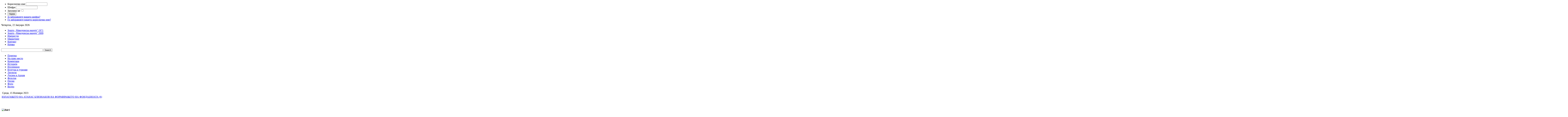

--- FILE ---
content_type: text/html; charset=utf-8
request_url: https://mn.mk/feljton/22203-IZLAGANjETO-NA-ATANAS-BLIZNAKOV-NA-FORMIRANjETO-NA-FONDACIJATA-6
body_size: 12845
content:

<!DOCTYPE html PUBLIC "-//W3C//DTD XHTML 1.0 Transitional//EN" "http://www.w3.org/TR/xhtml1/DTD/xhtml1-transitional.dtd">
<html xmlns="http://www.w3.org/1999/xhtml" xml:lang="mk-mk" lang="mk-mk" dir="ltr" >
<head>
  <base href="https://mn.mk/feljton/22203-IZLAGANjETO-NA-ATANAS-BLIZNAKOV-NA-FORMIRANjETO-NA-FONDACIJATA-6" />
  <meta http-equiv="content-type" content="text/html; charset=utf-8" />
  <meta name="robots" content="index, follow" />
  <meta name="keywords" content="'makedonska nacija', makedonska, nacija, makedonija, 'dragan bogdanovski'," />
  <meta name="title" content="ИЗЛАГАЊЕТО НА АТАНАС БЛИЗНАКОВ НА ФОРМИРАЊЕТО НА ФОНДАЦИЈАТА (6)" />
  <meta name="description" content="ИЗЛАГАЊЕТО НА АТАНАС БЛИЗНАКОВ НА ФОРМИРАЊЕТО НА ФОНДАЦИЈАТА (6)" />
  <meta name="generator" content="Joomla! 1.5 - Open Source Content Management" />
  <title>ИЗЛАГАЊЕТО НА АТАНАС БЛИЗНАКОВ НА ФОРМИРАЊЕТО НА ФОНДАЦИЈАТА (6)</title>
  <link href="/templates/makedonska_nacija/favicon.ico" rel="shortcut icon" type="image/x-icon" />
  <link rel="stylesheet" href="https://mn.mk/modules/mod_news_pro_gk1/style/style_standard.css" type="text/css" />
  <script type="text/javascript" src="/media/system/js/mootools.js"></script>
  <script type="text/javascript" src="/media/system/js/caption.js"></script>
  <script type="text/javascript" src="https://mn.mk/modules/mod_news_pro_gk1/scripts/engine_standard_compressed.js"></script>
  <!-- Perfect Link with Article Images on Facebook -->
  <meta property="og:title" content="ИЗЛАГАЊЕТО НА АТАНАС БЛИЗНАКОВ НА ФОРМИРАЊЕТО НА ФОНДАЦИЈАТА (6)"/>
  <meta property="og:type" content="article"/>
  <meta property="og:url" content="https://mn.mk/feljton/22203-IZLAGANjETO-NA-ATANAS-BLIZNAKOV-NA-FORMIRANjETO-NA-FONDACIJATA-6"/>
  <meta property="og:site_name" content="Македонска нација"/>
  <meta property="og:image" content="https://mn.mk/images/stories/2kir1.png"/>

<link rel="stylesheet" href="/templates/system/css/system.css" type="text/css" />
<link rel="stylesheet" href="/templates/system/css/general.css" type="text/css" />
<link rel="shortcut icon" href="/images/favicon.ico" />
<link href="/templates/makedonska_nacija/css/template_css.css" rel="stylesheet"  type="text/css" />
<link href="/templates/makedonska_nacija/css/suckerfish.css" rel="stylesheet"  type="text/css" />
<link href="/templates/makedonska_nacija/css/joomla_classes.css" rel="stylesheet"  type="text/css" />
<link href="/templates/makedonska_nacija/css/typography.css" rel="stylesheet"  type="text/css" />
<link href="/templates/makedonska_nacija/css/gk_stuff.css" rel="stylesheet"  type="text/css" />
<link href="/templates/makedonska_nacija/css/style2.css" rel="stylesheet"  type="text/css" />
<!--[if IE 6]>
<link href="/templates/makedonska_nacija/css/ie6_css.css" rel="stylesheet" type="text/css" />
<![endif]-->
<!--[if IE 7]>
<link href="/templates/makedonska_nacija/css/ie7_css.css" rel="stylesheet" type="text/css" />
<![endif]-->
<script type="text/javascript">
template_path = '/templates/makedonska_nacija';
</script>
<script type="text/javascript" src="/templates/makedonska_nacija/lib/scripts/template_scripts.js"></script>

<script type="text/javascript" src="/templates/makedonska_nacija/lib/scripts/menu.php?style=moomenu&amp;width=1&amp;height=1&amp;opacity=1&amp;animation=1&amp;speed=180"></script></head>
<body id="bg">

<div class="body-inner">
<a class="facebook" href="http://www.facebook.com/pages/MAKEDONSKA-NACIJA/127725938744" target="_blank"></a><a class="twitter" href="http://www.twitter.com/mnacija" target="_blank"></a><a class="rss" href="http://mn.mk/rss" target="_blank"></a>
</div>

<div id="wrap_1" class="clearfix">
        <div id="wrap_2">
                                                                                <div id="login_wrap">
                        <form action="/feljton" method="post" name="form-login" id="form-login" >
                <ul class="loginposition">
                <li>
                        <label for="modlgn_username">Корисничко име</label>
                        <input id="modlgn_username" type="text" name="username" class="inputbox" alt="username" size="15" />
                </li>
                <li>
                        <label for="modlgn_passwd">Шифра</label>
                        <input id="modlgn_passwd" type="password" name="passwd" class="inputbox" size="15" alt="password" />
                </li>
                                <li id="form-login-remember">
                        <label for="modlgn_remember">Запомни ме</label>
                        <input id="modlgn_remember" type="checkbox" name="remember" class="inputbox" value="yes" alt="Remember Me" />
                </li>
                                <li>
                        <input type="submit" name="Submit" class="button" value="Најава" />
                </li>
                <li class="pad">
                        <a href="/component/user/reset">
                                Ја заборавивте вашата шифра?</a>
                </li>
                <li class="pad">
                        <a href="/component/user/remind">
                                Го заборавивте вашето корисничко име?</a>
                </li>
                        </ul>
                <input type="hidden" name="option" value="com_user" />
        <input type="hidden" name="task" value="login" />
        <input type="hidden" name="return" value="L2ZlbGp0b24vMjIyMDMtSVpMQUdBTmpFVE8tTkEtQVRBTkFTLUJMSVpOQUtPVi1OQS1GT1JNSVJBTmpFVE8tTkEtRk9OREFDSUpBVEEtNg==" />
        <input type="hidden" name="7efe3d58305c1bb2455f24d11d5ab9ba" value="1" /></form>

                </div>
                                
                <div id="logo_block">
                
                <div id="member_area">
                        <div class="lf">
                                								<span id="datas">Четврток, 22 Јануари 2026</span>
								                        </div>
                                                                        <div id="top-menu">
                        	<ul id="mainlevel-nav"><li><a href="/zosto-makedonska-nacija-1971" class="mainlevel-nav" >Зошто „Македонска нација“ 1971</a></li><li><a href="/zosto-makedonska-nacija-2009" class="mainlevel-nav" >Зошто „Македонска нација“ 2009</a></li><li><a href="/impresum" class="mainlevel-nav" >Импресум</a></li><li><a href="#" class="mainlevel-nav" >Маркетинг</a></li><li><a href="/contact" class="mainlevel-nav" >Контакт</a></li><li><a href="/login" class="mainlevel-nav" >Најава</a></li></ul>
                        </div>
                                        </div>
                
                                                
                        <a id="logo" href="/./"></a>
                        
                                                <div id="banner_wrap">
                                <form action="http://www.mn.mk/google-search/" id="cse-search-box">
<div><input name="cx" value="000180157879672081355:xeujtgc11ak" type="hidden" /> <input name="cof" value="FORID:9" type="hidden" /> <input name="ie" value="UTF-8" type="hidden" /> <input name="q" size="31" id="search-box" type="text" /> <input name="sa" value="Search" id="search-button" type="submit" /></div>
</form>
                        </div>
                                        </div>
                
                <div id="horiz-menu" class="nav"> <ul class="menu"><li class="level1 item1"><a href="https://mn.mk/"><span>Почетна</span></a></li><li class="level1 item95"><a href="/aktuelno"><span>На прво место</span></a></li><li class="level1 item123"><a href="/komentari"><span>Коментари</span></a></li><li class="level1 item125"><a href="/istorija"><span>Историја</span></a></li><li class="level1 item107"><a href="/iselenici-region"><span>Иселеници</span></a></li><li class="level1 item111"><a href="/kultura"><span>Култура и туризам</span></a></li><li class="level1 item137"><a href="/makedonski-legendi"><span>Легенди</span></a></li><li class="level1 item121"><a href="/dosiea"><span>Досиеа и Архив</span></a></li><li id="current" class="level1 active item124"><a href="/feljton"><span>Фељтон</span></a></li><li class="level1 item129"><a href="/pesni-za-makedonija"><span>Песни</span></a></li><li class="level1 item139"><a href="/foto"><span>Фото</span></a></li><li class="level1 item140"><a href="/video"><span>Видео</span></a></li></ul> </div>
                
                                
                                <div id="bg_content_wrap" class="clearfix">
                        <div id="component-2">
                                                                                                                                                                <div id="mainbody-2">
                                	                                        <div id="main_center">
                                                <div id="main_top">
                                                        <div id="main_bottom" class="clearfix">
                                                                <div id="main_content" class="clearfix">
                                                                        <table class="contentpaneopen">
<tr valign="top"><td valign="top"><table width="100%" class="artinfo_block"> <tr valign="top">
	<td valign="middle">

	
        <span class="createdate">
		Среда, 15 Ноември 2023                </span>&nbsp;&nbsp;	</td>
       		
	
	        	        </tr></table></td>
</tr>
<tr>
		<td class="contentheading" width="100%">
				<a href="/feljton/22203-IZLAGANjETO-NA-ATANAS-BLIZNAKOV-NA-FORMIRANjETO-NA-FONDACIJATA-6" class="contentpagetitle">
			ИЗЛАГАЊЕТО НА АТАНАС БЛИЗНАКОВ НА ФОРМИРАЊЕТО НА ФОНДАЦИЈАТА (6)</a>
			</td>
		
</tr>
</table>


<div style="padding-top: 15px; overflow: hidden;">
	<iframe src="https://www.facebook.com/plugins/share_button.php?href=https://mn.mk/feljton/22203-IZLAGANjETO-NA-ATANAS-BLIZNAKOV-NA-FORMIRANjETO-NA-FONDACIJATA-6&layout=button_count&size=large&mobile_iframe=true&appId=161501513887200&width=85&height=28&locale=mk_MK" width="112" height="28" style="border:none;overflow:hidden" scrolling="no" frameborder="0" allowTransparency="true"></iframe>
</div>

<table class="contentpaneopen">



<tr>
<td valign="top">
<p><strong><img src="/images/stories/2kir1.png" alt="2kir1" /></strong></p>
<p><strong>ДЕЛ ОД ЖИВОТОТ НА АТАНАС БЛИЗНАЈОВ ВО МОНОГРАФИИТЕ НА&nbsp;</strong><strong>СЛАВЕ КАТИН</strong></p>

<p><em>Роден сум и пораснат през најбурните и револуционерни времиња на нашиот македонски народ. Роден сум на 15 декември 1901 година во селото Д’мбени, Костурско, то е во југозападна Македонија.</em></p>
<p><em>Македонија во минатото создаде многу народни Македонци, кои обичае својот народ и жртвуваа свичко што може, многу жртвувае даже и својот живот за доброто на својот народ... За да б’дат тија такива ги правеше нејзиното народно сознание, добрите мисли и чувства кон својот македонски народ, да и тој народ биде слободен, да и тој народ заживее мирен и творечки живот.</em></p>
<p><em>Ние постарите Македонци, кои се родивме и пораснавме под тешкото национално, икономическо и политичко робство, ние оште когато станавне да разбираме, сос правото нешто којто нија требаше да се запознаеме, таква беше голотијата и тешкото национално и политическо робство.</em></p>
<p><em>Икономическиот и политически гнет, како и националното робство, не застави много од нас, оште на млади години да напустиме родниот ни крај, да се отделиме од мајка и от датко, да се отделиме од свичко мило и драго, и отидовме во далечна Америка, за да трсиме парче хлеб, за&nbsp; да трсиме подобар и сносен живот; през месец декември 1920 година и јас отидов во Америка..</em></p>
<p><em>Оште во младите ни детински години нија вкусивме горчивините на емигрантскиот живот. Благодарение на добрите услови кои ни ги даваше нашето второ отечество Америка, и нија Македонците во Америка можевме да организираме наши македонски народни дружества, и през тија народни дружества нија развивавме нашето македонско, народно чуство и единство, през тија народни дружества нија развивавме нашите социјални и културни нужди.&nbsp;</em></p>
<p><em>При све што отидовме во далечна Америка, нија не заборавивме дека оставивме наши братја и сестри, нија не заборавивме дека оставиме нашиот македонски народ... да биде под тешкото национално и политическо робство. Тија мисли и чувства нé правеа ошче повеќе да се приврземе кон нашиот нешчаствен македонски народ, това не накара некои от нас да се организираме во македонски народни организации, през тија народни организации да се бориме за национална, икономическа и политическа слобода на нашите народи во Македонија.</em></p>
<p><em>Како през Втората светска војна, така и след војната нашите прогресивни организации во Америка направие многу за доброто на нашите народи во Македонија; през Втората светска војна кога нашите народи во Македонија заедно сос свите братски југословенски народи се бореа за живот или смрт, против најголемиот враг на човештвото&nbsp;–&nbsp;германските и местни фашисти, нија бевме на страната на нашите прогресивни народи, и му помагавме сос свичко што можевме“,&nbsp;</em>рече Атанас Близнаков.</p>
<p>Во своето излагање доблесниот донатор и истакнат иселеник Атанас Близнак рече:&nbsp;<em>Нија верните и честни Македонци во Америка и Канада се боревме и ошче се бориме против фалшивите клевети и пропаганди на ренегатите и измениците на македонското национално, ослободително дело, кои ренегати со свои лични амбиции и интереси работат за интересите на чуждите шовинистически пропаганди и интереси, против интересите на македонскиот народ.</em></p>
<p><em>Драги братја и сестри Македонци, целиот мој живот јас го посветив на македонското национално ослободително движење, и во националните и политически борби на нашите народи. За да б’да таков ме правеа стремежите и идеалите на нашиот македонски народ, тешкиот робски живот кој и јас го чувствував, дека и јас заедно сос тој народ се родив и пораснав под тешкото национално робство, дека и јас заедно сос тој народ чувствував маките и страданиата; дека и јас се борев и мечтаев за слободата и правдата на македонскиот народ. Тоа ме правеше да го имам при срце мојот македонски народ.&nbsp;</em></p>
<p><em>Ас сум шчаслив, дека доживеав за да вида македонскиот народ во тој дел на Македонија, да се радва на слобода и независност, да гради и создава своја народна историја, своја народна култура и прогрес, и да говори на убавиот македонски литературен јазик.</em></p>
<p><em>Драги братја и сестри Македонци, на таја прослава јас дојдов тука, да предам на мојот народ свичко којто јас со труд и достојанство можев да го спечала през мојот живот. Денес на таа прослава, нија турваме основите на Фондацијата при Универзитетот „Св. Кирил и Методиј”, која Фондација ќе служи за да помага на студенти кои имаат желание и волја да учат, а немат можност, немат средства да се подржават.</em></p>
<p><em><img src="/images/stories/2kir11.png" alt="2kir11" width="600" height="387" /></em></p>
<p><em>Атанас и Славка Близнакови на формираљњто на Фондацијата</em></p>
<p><em>Мили студенти, мојот скромен подарок не е голема помош, туку моите мисли и намерение, моите добри чувства кон нашиот мил македонски народ, нека да се вд’хнат во вашите души и срца, нека да се вд’нат и во душите и срцата на целиот македонски народ, да и вија како мене мислите и работате за општото добро на нашиот народ, само тогава ќе има љубов и единство между нашиот народ, само така ќе има оште поголем прогрес и напредок.</em></p>
<p><em>Мили студенти, иднината на македонската народна република, иднината на нашиот македонски народ, главно, зависи од вас&nbsp;–&nbsp;вие сте кои ќе го држите кормилото на прогресот и на напредокот на нашиот народ; мојот завет кон вас е да вија винаги мислите, а така да мисли и целиот македонски народ, шчо нија ќе можеме да направиме за обштото добро на нашиот македонски народ, шчо добро ќе можими да направиме за македонската народна република, а не да очекуваме шчо ќе направи македонската република за нас.</em></p>
<p><em>Драги Македонци, нашиот народ сос векови се борел за слободата и правдата на нашите народи, многу от тија Македонци дадое свичко шчо&nbsp; имае, дадое и својот живот, затова драги братја Македонци, и нија треба да работаме и да помагаме за подобар прогрес и напредок во Република Македонија, така нија ќе исполниме заветите на нашите постари поколенија, така нија ќе подржаме стремежите и идеалите на нашите дедовци и татковци, на нашите братја и сестри, кои заедно сос нашите братја југословенските народи пролее својата крв, дадое својот живот за слободата и правдата на своите народи во Југославија.</em></p>
<p><em>Моите најголеми желби се да таа фондација б’ди подржана и од други македонски добродетели како мене, таа&nbsp;&nbsp; Фондација да б’ди поддржана от нашите колективни претпријатија и задруги, за да можи Фондацијата да има поголем прогрес и напредок, ќе биде во полза на нашиот македонски народ.</em></p>
<p><em>Сос тоа јас завршувам драги братја и сестри и ви пожелувам свичко најубаво”, рече Атанас Близнаков.</em></p>
<p><strong><em>Продолжува</em></strong></p>
<p><strong> <img src="/images/stories/1SlaveK2.png" alt="1SlaveK2" width="200" height="289" />&nbsp;Пишува: СЛАВЕ&nbsp;КАТИН</strong></p></td>
</tr>

</table>


<span class="article_separator">&nbsp;</span>

                                                                </div>
                                                        </div>
                                                </div>
                                        </div>
                                     
                                </div>                                
                                                                                        </div>
                                                <div id="right">
                                		<div class="module">
                  <div class="lb">
                    <div class="rt">
                      <div class="lt">
			                        
				<h3>
                                <span class="spantitle">Фељтон</span>
                                </h3>
                                
						<div class="module_content">





	


	<div class="gk_npro_mainwrap" id="gk_npro-newspro13" style="width: 266px;">

	

		
	

		<div class="gk_npro_full" style="width: 266px;float: left;">

			
				<div class="gk_npro_full_interface">

				

					<ul>

					
						<li>0</li>	

					
						<li>1</li>	

					
						<li>2</li>	

						

					</ul>

					

					<div class="gk_npro_interface_bg">

						<div class="gk_npro_full_prev">prev</div>

						<div class="gk_npro_full_next">next</div>

					</div>

				</div>

			
			

			
			<div class="gk_npro_full_scroll1" style="width: 266px;">

				<div class="gk_npro_full_scroll2" style="width: 10000px;">

			

					
					<div class="gk_npro_full_tablewrap" style="width: 266px;">

						<table class="gk_npro_table" style="width: 266px;">

						

						
												

						
							<tr valign="top">

									

								
									<td style="width: 100%;padding: 0;"> 			

										<a href="/feljton/24033-M-R-OLIVERA-JOVANOVSKA-–-POZNATA-POETESA-OD-MELBURN"  rel="nofollow" ><img class="gk_npro_image_static i_left" src="/images/uploads2/11111.jpg" alt="News image" style="width:90px;margin: 3px;"  /></a><h4 class="gk_npro_header ta_left"><a href="/feljton/24033-M-R-OLIVERA-JOVANOVSKA-–-POZNATA-POETESA-OD-MELBURN"  rel="nofollow" >М-Р ОЛИВЕРА ЈОВАНОВСКА – ПОЗНАТА ПОЕТЕСА ОД МЕЛБУРН</a></h4><p class="gk_npro_info ta_left"> Среда, 21 Јануари 2026</p>	 

									</td>		

								
							
							</tr>

						
							<tr valign="top">

									

								
									<td style="width: 100%;padding: 0;"> 			

										<a href="/feljton/23992-ALEK-KLASOV-–-POZNAT-I-PRIZNAT-BIZNISMEN"  rel="nofollow" ><img class="gk_npro_image_static i_left" src="/images/uploads2/2r_copy.jpg" alt="News image" style="width:90px;margin: 3px;"  /></a><h4 class="gk_npro_header ta_left"><a href="/feljton/23992-ALEK-KLASOV-–-POZNAT-I-PRIZNAT-BIZNISMEN"  rel="nofollow" >АЛЕК КЛАШОВ – ПОЗНАТ И ПРИЗНАТ БИЗНИСМЕН</a></h4><p class="gk_npro_info ta_left"> Среда, 14 Јануари 2026</p>	 

									</td>		

								
							
							</tr>

						
							<tr valign="top">

									

								
									<td style="width: 100%;padding: 0;"> 			

										<a href="/feljton/23973-TOME-MIOVSKI-–-POZNAT-I-PRIZNAT-MKEDONSKI-ISELENIK-VO-AVSTRALIJA-"  rel="nofollow" ><img class="gk_npro_image_static i_left" src="/images/uploads2/1_copy_copy_copy_copy_copy_copy_copy_copy_copy_copy_copy_copy_copy_copy_copy.jpg" alt="News image" style="width:90px;margin: 3px;"  /></a><h4 class="gk_npro_header ta_left"><a href="/feljton/23973-TOME-MIOVSKI-–-POZNAT-I-PRIZNAT-MKEDONSKI-ISELENIK-VO-AVSTRALIJA-"  rel="nofollow" >ТОМЕ МИОВСКИ – ПОЗНАТ И ПРИЗНАТ МКЕДОНСКИ ИСЕЛЕНИК ВО АВСТРАЛИЈА </a></h4><p class="gk_npro_info ta_left"> Среда, 7 Јануари 2026</p>	 

									</td>		

								
							
							</tr>

						
							<tr valign="top">

									

								
									<td style="width: 100%;padding: 0;"> 			

										<a href="/feljton/23953-D-R-MILE-TERZIOVSKI-–-POZNAT-NAUCNIK-VO-AVSTRALISKOTO-OPSTESTVO"  rel="nofollow" ><img class="gk_npro_image_static i_left" src="/images/uploads2/9_copy_copy_copy_copy_copy.jpg" alt="News image" style="width:90px;margin: 3px;"  /></a><h4 class="gk_npro_header ta_left"><a href="/feljton/23953-D-R-MILE-TERZIOVSKI-–-POZNAT-NAUCNIK-VO-AVSTRALISKOTO-OPSTESTVO"  rel="nofollow" >Д-Р МИЛЕ ТЕРЗИОВСКИ – ПОЗНАТ НАУЧНИК ВО АВСТРАЛИСКОТО ОПШТЕСТВО</a></h4><p class="gk_npro_info ta_left"> Среда, 31 Декември 2025</p>	 

									</td>		

								
							
							</tr>

						
						

						

						</table>			

					</div>

					
					<div class="gk_npro_full_tablewrap" style="width: 266px;">

						<table class="gk_npro_table" style="width: 266px;">

						

						
												

						
							<tr valign="top">

									

								
									<td style="width: 100%;padding: 0;"> 			

										<a href="/feljton/23910-NIKI-MISEVSKA-–-AFIRMATOR-NA-MAKEDONSKATA-ZAEDNICA-VO-MELBURN"  rel="nofollow" ><img class="gk_npro_image_static i_left" src="/images/uploads2/2_copy_copy_copy_copy_copy_copy.jpg" alt="News image" style="width:90px;margin: 3px;"  /></a><h4 class="gk_npro_header ta_left"><a href="/feljton/23910-NIKI-MISEVSKA-–-AFIRMATOR-NA-MAKEDONSKATA-ZAEDNICA-VO-MELBURN"  rel="nofollow" >НИКИ МИШЕВСКА – АФИРМАТОР НА МАКЕДОНСКАТА ЗАЕДНИЦА ВО МЕЛБУРН</a></h4><p class="gk_npro_info ta_left"> Среда, 17 Декември 2025</p>	 

									</td>		

								
							
							</tr>

						
							<tr valign="top">

									

								
									<td style="width: 100%;padding: 0;"> 			

										<a href="/feljton/23897-KIRE-CIREVSKI-–-NOVINAR-PUBLICIST-I-ATIVIST-VO-AVSTRALIJA"  rel="nofollow" ><img class="gk_npro_image_static i_left" src="/images/uploads2/3_copy_copy_copy_copy_copy_copy.jpg" alt="News image" style="width:90px;margin: 3px;"  /></a><h4 class="gk_npro_header ta_left"><a href="/feljton/23897-KIRE-CIREVSKI-–-NOVINAR-PUBLICIST-I-ATIVIST-VO-AVSTRALIJA"  rel="nofollow" >КИРЕ ЦИРЕВСКИ – НОВИНАР, ПУБЛИЦИСТ И АТИВИСТ ВО АВСТРАЛИЈА</a></h4><p class="gk_npro_info ta_left"> Среда, 10 Декември 2025</p>	 

									</td>		

								
							
							</tr>

						
							<tr valign="top">

									

								
									<td style="width: 100%;padding: 0;"> 			

										<a href="/feljton/23870-ICO-NAJDOVSKI-–-PERIN-–-BOREC-ZA-VISTINATA-NA-MAKEDONCITE-SIRUM-SVETOT"  rel="nofollow" ><img class="gk_npro_image_static i_left" src="/images/uploads2/11_copy_copy_copy.jpg" alt="News image" style="width:90px;margin: 3px;"  /></a><h4 class="gk_npro_header ta_left"><a href="/feljton/23870-ICO-NAJDOVSKI-–-PERIN-–-BOREC-ZA-VISTINATA-NA-MAKEDONCITE-SIRUM-SVETOT"  rel="nofollow" >ИЦО НАЈДОВСКИ – ПЕРИН – БОРЕЦ ЗА ВИСТИНАТА НА МАКЕДОНЦИТЕ ШИРУМ СВЕТОТ</a></h4><p class="gk_npro_info ta_left"> Среда, 3 Декември 2025</p>	 

									</td>		

								
							
							</tr>

						
							<tr valign="top">

									

								
									<td style="width: 100%;padding: 0;"> 			

										<a href="/feljton/23859-TODE-KABROVSKI-–-PROSVETITEL-I-BRANITEL-NA-MAKEDONSKIOT-JAZIK-VO-AVSTRALIJA"  rel="nofollow" ><img class="gk_npro_image_static i_left" src="/images/uploads2/111_copy_copy_copy_copy.jpg" alt="News image" style="width:90px;margin: 3px;"  /></a><h4 class="gk_npro_header ta_left"><a href="/feljton/23859-TODE-KABROVSKI-–-PROSVETITEL-I-BRANITEL-NA-MAKEDONSKIOT-JAZIK-VO-AVSTRALIJA"  rel="nofollow" >ТОДЕ КАБРОВСКИ – ПРОСВЕТИТЕЛ И БРАНИТЕЛ НА МАКЕДОНСКИОТ ЈАЗИК ВО АВСТРАЛИЈА</a></h4><p class="gk_npro_info ta_left"> Среда, 26 Ноември 2025</p>	 

									</td>		

								
							
							</tr>

						
						

						

						</table>			

					</div>

					
					<div class="gk_npro_full_tablewrap" style="width: 266px;">

						<table class="gk_npro_table" style="width: 266px;">

						

						
												

						
							<tr valign="top">

									

								
									<td style="width: 100%;padding: 0;"> 			

										<a href="/feljton/23841-DzIM-MITRE-TOMEV-–-POZNAT-MAKEDONSKI-LITERATUREN-TVOREC-VO-AVSTRALIJA-"  rel="nofollow" ><img class="gk_npro_image_static i_left" src="/images/uploads2/b_copy.jpg" alt="News image" style="width:90px;margin: 3px;"  /></a><h4 class="gk_npro_header ta_left"><a href="/feljton/23841-DzIM-MITRE-TOMEV-–-POZNAT-MAKEDONSKI-LITERATUREN-TVOREC-VO-AVSTRALIJA-"  rel="nofollow" >ЏИМ (МИТРЕ) ТОМЕВ – ПОЗНАТ МАКЕДОНСКИ ЛИТЕРАТУРЕН ТВОРЕЦ ВО АВСТРАЛИЈА </a></h4><p class="gk_npro_info ta_left"> Среда, 19 Ноември 2025</p>	 

									</td>		

								
							
							</tr>

						
							<tr valign="top">

									

								
									<td style="width: 100%;padding: 0;"> 			

										<a href="/feljton/23836-AKADEMIK-BOZIN-PAVLOVSKI-–-PISATEL-I-CUVAR-NA-MAKEDONSKATA-VISTINA-VO-AVSTRALIJA"  rel="nofollow" ><img class="gk_npro_image_static i_left" src="/images/uploads2/1a.jpg" alt="News image" style="width:90px;margin: 3px;"  /></a><h4 class="gk_npro_header ta_left"><a href="/feljton/23836-AKADEMIK-BOZIN-PAVLOVSKI-–-PISATEL-I-CUVAR-NA-MAKEDONSKATA-VISTINA-VO-AVSTRALIJA"  rel="nofollow" >АКАДЕМИК БОЖИН ПАВЛОВСКИ – ПИСАТЕЛ И ЧУВАР НА МАКЕДОНСКАТА ВИСТИНА ВО АВСТРАЛИЈА</a></h4><p class="gk_npro_info ta_left"> Среда, 12 Ноември 2025</p>	 

									</td>		

								
							
							</tr>

						
							<tr valign="top">

									

								
									<td style="width: 100%;padding: 0;"> 			

										<a href="/feljton/23810-ADVOKATOT-MAJKL-RADIN-–-BRANITEL-I-CUVAR-NA-MAKEDONSKATA-VISTINA-"  rel="nofollow" ><img class="gk_npro_image_static i_left" src="/images/uploads2/1_copy_copy_copy_copy_copy_copy_copy_copy_copy_copy_copy_copy.jpg" alt="News image" style="width:90px;margin: 3px;"  /></a><h4 class="gk_npro_header ta_left"><a href="/feljton/23810-ADVOKATOT-MAJKL-RADIN-–-BRANITEL-I-CUVAR-NA-MAKEDONSKATA-VISTINA-"  rel="nofollow" >АДВОКАТОТ МАЈКЛ РАДИН – БРАНИТЕЛ И ЧУВАР НА МАКЕДОНСКАТА ВИСТИНА </a></h4><p class="gk_npro_info ta_left"> Среда, 5 Ноември 2025</p>	 

									</td>		

								
							
							</tr>

						
							<tr valign="top">

									

								
									<td style="width: 100%;padding: 0;"> 			

										<a href="/feljton/23792-VIKTOR-BIVEL-–-GOLEM-BRANITEL-NA-MAKEDONSKATA-VISTINA-I-MAKEDONIJA"  rel="nofollow" ><img class="gk_npro_image_static i_left" src="/images/uploads2/2_copy_copy_copy_copy.jpg" alt="News image" style="width:90px;margin: 3px;"  /></a><h4 class="gk_npro_header ta_left"><a href="/feljton/23792-VIKTOR-BIVEL-–-GOLEM-BRANITEL-NA-MAKEDONSKATA-VISTINA-I-MAKEDONIJA"  rel="nofollow" >ВИКТОР БИВЕЛ – ГОЛЕМ БРАНИТЕЛ НА МАКЕДОНСКАТА ВИСТИНА И МАКЕДОНИЈА</a></h4><p class="gk_npro_info ta_left"> Среда, 29 Октомври 2025</p>	 

									</td>		

								
							
							</tr>

						
						

						

						</table>			

					</div>

					
			

				</div>

			</div>

			
		</div>

	

		
	

	</div>



</div>		      	
		      </div>
                    </div>
                  </div>
                </div>
			<div class="module">
                  <div class="lb">
                    <div class="rt">
                      <div class="lt">
			                        
				<h3>
                                <span class="spantitle">Коментари</span>
                                </h3>
                                
						<div class="module_content">





	


	<div class="gk_npro_mainwrap" id="gk_npro-newspro1" style="width: 266px;">

	

		
	

		<div class="gk_npro_full" style="width: 266px;float: left;">

			
			

			
			<div class="gk_npro_full_scroll1" style="width: 266px;">



					<div class="gk_npro_full_tablewrap" style="width: 266px;">

						<table class="gk_npro_table" style="width: 266px;">

											

						
							<tr valign="top">

									

								
									<td style="width: 100%;padding: 0;"> 			

										<a href="/komentari/23991-Lambe-Arnaudov-Sdsmovci-znaete-kade-ste-Vo-MAKEDONIJA-ste"  rel="nofollow" ><img class="gk_npro_image_static i_left" src="/images/uploads2/1v-Lambe_copy_copy_copy_copy_copy.jpg" alt="News image" style="width:80px;margin: 3px;"  /></a><h4 class="gk_npro_header ta_left"><a href="/komentari/23991-Lambe-Arnaudov-Sdsmovci-znaete-kade-ste-Vo-MAKEDONIJA-ste"  rel="nofollow" >Ламбе Арнаудов: Сдсмовци, знаете каде сте? Во МАКЕДОНИЈА сте!</a></h4><p class="gk_npro_info ta_left">Makedonska nacija |  21.1.2026</p>	 

									</td>		

								
							
							</tr>

						
							<tr valign="top">

									

								
									<td style="width: 100%;padding: 0;"> 			

										<a href="/komentari/24030-Dali-ima-kraj-za-kriminalot-od-vladeenjeto-na-SDS-i-DUI"  rel="nofollow" ><img class="gk_npro_image_static i_left" src="/images/uploads2/1aa-MN_copy_copy_copy_copy_copy_copy_copy_copy_copy_copy_copy_copy_copy_copy_copy_copy_copy_copy_copy_copy_copy_copy_copy_copy_copy_copy_copy_copy_copy.jpg" alt="News image" style="width:80px;margin: 3px;"  /></a><h4 class="gk_npro_header ta_left"><a href="/komentari/24030-Dali-ima-kraj-za-kriminalot-od-vladeenjeto-na-SDS-i-DUI"  rel="nofollow" >Дали има крај за криминалот од владеењето на СДС и ДУИ?</a></h4><p class="gk_npro_info ta_left">Makedonska nacija |  21.1.2026</p>	 

									</td>		

								
							
							</tr>

						
							<tr valign="top">

									

								
									<td style="width: 100%;padding: 0;"> 			

										<a href="/komentari/24031-Bugarskiot-rekord-na-haosot-deset-godini-bez-vlada-so-apetit-za-tug-ustav"  rel="nofollow" ><img class="gk_npro_image_static i_left" src="/images/uploads2/1a-aleksandar_copy_copy_copy_copy_copy_copy_copy_copy_copy_copy_copy.jpg" alt="News image" style="width:80px;margin: 3px;"  /></a><h4 class="gk_npro_header ta_left"><a href="/komentari/24031-Bugarskiot-rekord-na-haosot-deset-godini-bez-vlada-so-apetit-za-tug-ustav"  rel="nofollow" >Бугарскиот рекорд на хаосот: десет години без влада, со апетит за туѓ устав</a></h4><p class="gk_npro_info ta_left">Александар Џеповски |  21.1.2026</p>	 

									</td>		

								
							
							</tr>

						
							<tr valign="top">

									

								
									<td style="width: 100%;padding: 0;"> 			

										<a href="/komentari/24032-Teritorija-moze-da-se-okupira-so-vojska-no-identitet-moze-da-se-unisti-samo-ako-se-izbrise-istorijata"  rel="nofollow" ><img class="gk_npro_image_static i_left" src="/images/uploads2/1g-svekrva_copy_copy_copy.jpg" alt="News image" style="width:80px;margin: 3px;"  /></a><h4 class="gk_npro_header ta_left"><a href="/komentari/24032-Teritorija-moze-da-se-okupira-so-vojska-no-identitet-moze-da-se-unisti-samo-ako-se-izbrise-istorijata"  rel="nofollow" >Територија може да се окупира со војска, но идентитет може да се уништи само ако се избрише историјата</a></h4><p class="gk_npro_info ta_left">Makedonska nacija |  21.1.2026</p>	 

									</td>		

								
							
							</tr>

						
							<tr valign="top">

									

								
									<td style="width: 100%;padding: 0;"> 			

										<a href="/komentari/24036-Zoran-Zaev-i-Malo-sutra"  rel="nofollow" ><img class="gk_npro_image_static i_left" src="/images/uploads2/7890.jpg" alt="News image" style="width:80px;margin: 3px;"  /></a><h4 class="gk_npro_header ta_left"><a href="/komentari/24036-Zoran-Zaev-i-Malo-sutra"  rel="nofollow" >Зоран Заев и Мало сутра</a></h4><p class="gk_npro_info ta_left">Свекрва |  21.1.2026</p>	 

									</td>		

								
							
							</tr>

						
							<tr valign="top">

									

								
									<td style="width: 100%;padding: 0;"> 			

										<a href="/komentari/23999-Dokument-zacuvan-vo-Nacionalniot-arhiv-na-Avstralija-denes-zboruva-poglasno-od-iljada-politicki-govori-i-istoriski-falsifikati"  rel="nofollow" ><img class="gk_npro_image_static i_left" src="/images/uploads2/1a-aleksandar_copy_copy_copy_copy_copy_copy_copy_copy_copy_copy.jpg" alt="News image" style="width:80px;margin: 3px;"  /></a><h4 class="gk_npro_header ta_left"><a href="/komentari/23999-Dokument-zacuvan-vo-Nacionalniot-arhiv-na-Avstralija-denes-zboruva-poglasno-od-iljada-politicki-govori-i-istoriski-falsifikati"  rel="nofollow" >Документ зачуван во Националниот архив на Австралија денес зборува погласно од илјада политички говори и историски фалсификати</a></h4><p class="gk_npro_info ta_left">Makedonska nacija |  14.1.2026</p>	 

									</td>		

								
							
							</tr>

						
						

						

						</table>			

					</div>



			</div>

			
		</div>

	

		
	

	</div>



</div>		      	
		      </div>
                    </div>
                  </div>
                </div>
			<div class="module">
                  <div class="lb">
                    <div class="rt">
                      <div class="lt">
			                        
				<h3>
                                <span class="spantitle">Македонски легенди</span>
                                </h3>
                                
						<div class="module_content">





	


	<div class="gk_npro_mainwrap" id="gk_npro-newspro44" style="width: 266px;">

	

		
	

		<div class="gk_npro_full" style="width: 266px;float: left;">

			
				<div class="gk_npro_full_interface">

				

					<ul>

					
						<li>0</li>	

					
						<li>1</li>	

					
						<li>2</li>	

						

					</ul>

					

					<div class="gk_npro_interface_bg">

						<div class="gk_npro_full_prev">prev</div>

						<div class="gk_npro_full_next">next</div>

					</div>

				</div>

			
			

			
			<div class="gk_npro_full_scroll1" style="width: 266px;">

				<div class="gk_npro_full_scroll2" style="width: 10000px;">

			

					
					<div class="gk_npro_full_tablewrap" style="width: 266px;">

						<table class="gk_npro_table" style="width: 266px;">

						

						
												

						
							<tr valign="top">

									

								
									<td style="width: 100%;padding: 0;"> 			

										<a href="/makedonski-legendi/24038-Boris-Cuskarov"  rel="nofollow" ><img class="gk_npro_image_static i_left" src="/images/uploads2/Cuskar.jpg" alt="News image" style="width:100px;"  /></a><h4 class="gk_npro_header ta_left"><a href="/makedonski-legendi/24038-Boris-Cuskarov"  rel="nofollow" >Борис Чушкаров</a></h4><p class="gk_npro_info ta_left"> Среда, 21 Јануари 2026</p>	 

									</td>		

								
							
							</tr>

						
						

						

						</table>			

					</div>

					
					<div class="gk_npro_full_tablewrap" style="width: 266px;">

						<table class="gk_npro_table" style="width: 266px;">

						

						
												

						
							<tr valign="top">

									

								
									<td style="width: 100%;padding: 0;"> 			

										<a href="/makedonski-legendi/23998-Vasil-Hadzimanov"  rel="nofollow" ><img class="gk_npro_image_static i_left" src="/images/uploads2/Vasil_Hadzimanov.jpg" alt="News image" style="width:100px;"  /></a><h4 class="gk_npro_header ta_left"><a href="/makedonski-legendi/23998-Vasil-Hadzimanov"  rel="nofollow" >Васил Хаџиманов</a></h4><p class="gk_npro_info ta_left"> Среда, 14 Јануари 2026</p>	 

									</td>		

								
							
							</tr>

						
						

						

						</table>			

					</div>

					
					<div class="gk_npro_full_tablewrap" style="width: 266px;">

						<table class="gk_npro_table" style="width: 266px;">

						

						
												

						
							<tr valign="top">

									

								
									<td style="width: 100%;padding: 0;"> 			

										<a href="/makedonski-legendi/23979-Aleksandar-Malinkov"  rel="nofollow" ><img class="gk_npro_image_static i_left" src="/images/uploads2/Malinkov.jpg" alt="News image" style="width:100px;"  /></a><h4 class="gk_npro_header ta_left"><a href="/makedonski-legendi/23979-Aleksandar-Malinkov"  rel="nofollow" >Александар Малинков</a></h4><p class="gk_npro_info ta_left"> Среда, 7 Јануари 2026</p>	 

									</td>		

								
							
							</tr>

						
						

						

						</table>			

					</div>

					
			

				</div>

			</div>

			
		</div>

	

		
	

	</div>



</div>		      	
		      </div>
                    </div>
                  </div>
                </div>
			<div class="module_clear">
                  <div class="lb">
                    <div class="rt">
                      <div class="lt">
						<div class="module_content"><a href="/pesni-za-makedonija"><img style="margin: 0px;" alt="pesni-banner" src="/images/stories/banners/pesni-banner.jpg" height="60" width="284" /></a></div>		      	
		      </div>
                    </div>
                  </div>
                </div>
	
                        </div>
                                        </div>
                                
                
                
                                <div id="" class="clearfix">
                                                <div class="users">
                                		<div class="moduletable">
					<h3>На прво место</h3>
					





	


	<div class="gk_npro_mainwrap" id="gk_npro-newspro2" style="width: 180px;">

	

		
	

		<div class="gk_npro_full" style="width: 180px;float: left;">

			
			

			
			<div class="gk_npro_full_scroll1" style="width: 180px;">



					<div class="gk_npro_full_tablewrap" style="width: 180px;">

						<table class="gk_npro_table" style="width: 180px;">

											

						
							<tr valign="top">

									

								
									<td style="width: 100%;padding: 0;"> 			

										<div><a href="/aktuelno/24041-Koj-ja-rusi-strusenata-SDS-Petre-Silegov-ili-Zaev-i-Filipce"  rel="nofollow" ><img class="gk_npro_image_static i_center" src="/images/uploads2/2b6af5c1-ecbc-4669-af07-07edbf6630df.png" alt="News image" style="width:176px;height:132px;"  /></a></div><h4 class="gk_npro_header ta_left"><a href="/aktuelno/24041-Koj-ja-rusi-strusenata-SDS-Petre-Silegov-ili-Zaev-i-Filipce"  rel="nofollow" >Кој ја руши (струшената) СДС, Петре Шилегов или Заев и Филипче?</a></h4><p class="gk_npro_text ta_left">
Венко Филипче и неговата СДС, преку прес-конференции и јавни изјави, упорно ја туркаат тезата дека...</p>	 

									</td>		

								
							
							</tr>

						
						

						

						</table>			

					</div>



			</div>

			
		</div>

	

		
	

	</div>



		</div>
	
                        </div>
                                                                        <div class="users">
                                		<div class="moduletable">
					<h3>Историја</h3>
					





	


	<div class="gk_npro_mainwrap" id="gk_npro-newspro21" style="width: 180px;">

	

		
	

		<div class="gk_npro_full" style="width: 180px;float: left;">

			
			

			
			<div class="gk_npro_full_scroll1" style="width: 180px;">



					<div class="gk_npro_full_tablewrap" style="width: 180px;">

						<table class="gk_npro_table" style="width: 180px;">

											

						
							<tr valign="top">

									

								
									<td style="width: 100%;padding: 0;"> 			

										<div><a href="/istorija/24026-FORMIRANjE-NA-PRVIOT-NACIONALEN-MIT"  rel="nofollow" ><img class="gk_npro_image_static i_center" src="/images/uploads2/1._Slika_od_knigata.jpg" alt="News image" style="width:176px;height:132px;"  /></a></div><h4 class="gk_npro_header ta_left"><a href="/istorija/24026-FORMIRANjE-NA-PRVIOT-NACIONALEN-MIT"  rel="nofollow" >ФОРМИРАЊЕ НА ПРВИОТ НАЦИОНАЛЕН МИТ</a></h4><p class="gk_npro_text ta_left">
Во 1832 година грчката кралска круна не беше нешто што се посакуваше, нејзината неопходност беше н...</p>	 

									</td>		

								
							
							</tr>

						
						

						

						</table>			

					</div>



			</div>

			
		</div>

	

		
	

	</div>



		</div>
	
                        </div>
                                                                        <div class="users">
                                		<div class="moduletable">
					<h3>Иселеници</h3>
					





	


	<div class="gk_npro_mainwrap" id="gk_npro-newspro18" style="width: 180px;">

	

		
	

		<div class="gk_npro_full" style="width: 180px;float: left;">

			
			

			
			<div class="gk_npro_full_scroll1" style="width: 180px;">



					<div class="gk_npro_full_tablewrap" style="width: 180px;">

						<table class="gk_npro_table" style="width: 180px;">

											

						
							<tr valign="top">

									

								
									<td style="width: 100%;padding: 0;"> 			

										<div><a href="/iselenici-region/24040-Gord-moment-za-nasata-Makedonsko-Hristijanska-Zaednica-vo-Kanada"  rel="nofollow" ><img class="gk_npro_image_static i_center" src="/images/uploads2/222.jpg" alt="News image" style="width:176px;height:132px;"  /></a></div><h4 class="gk_npro_header ta_left"><a href="/iselenici-region/24040-Gord-moment-za-nasata-Makedonsko-Hristijanska-Zaednica-vo-Kanada"  rel="nofollow" >Горд момент за нашата Македонско Христијанска Заедница во Канада</a></h4><p class="gk_npro_text ta_left">
Џими Марковиќ,&nbsp;мојот пријател и сонародник Македоне...</p>	 

									</td>		

								
							
							</tr>

						
						

						

						</table>			

					</div>



			</div>

			
		</div>

	

		
	

	</div>



		</div>
	
                        </div>
                                                                        <div class="users">
                                		<div class="moduletable">
					<h3>Култура и туризам</h3>
					





	


	<div class="gk_npro_mainwrap" id="gk_npro-newspro10" style="width: 180px;">

	

		
	

		<div class="gk_npro_full" style="width: 180px;float: left;">

			
			

			
			<div class="gk_npro_full_scroll1" style="width: 180px;">



					<div class="gk_npro_full_tablewrap" style="width: 180px;">

						<table class="gk_npro_table" style="width: 180px;">

											

						
							<tr valign="top">

									

								
									<td style="width: 100%;padding: 0;"> 			

										<div><a href="/kultura/23929-GORDANA-DIMOVSKA---POZNATA-I-PRIZNATA-NASTAVNICKA-POETESA-I-NOVINARKA"  rel="nofollow" ><img class="gk_npro_image_static i_center" src="/images/uploads2/5_copy_copy_copy_copy_copy_copy.jpg" alt="News image" style="width:176px;height:132px;"  /></a></div><h4 class="gk_npro_header ta_left"><a href="/kultura/23929-GORDANA-DIMOVSKA---POZNATA-I-PRIZNATA-NASTAVNICKA-POETESA-I-NOVINARKA"  rel="nofollow" >ГОРДАНА ДИМОВСКА - ПОЗНАТА И ПРИЗНАТА НАСТАВНИЧКА, ПОЕТЕСА И НОВИНАРКА</a></h4><p class="gk_npro_text ta_left">
ПОЗНАТИ МАКЕДОНСКИ ЛИЧНОСТИ ВО АВСТРАЛИЈА
</p>	 

									</td>		

								
							
							</tr>

						
						

						

						</table>			

					</div>



			</div>

			
		</div>

	

		
	

	</div>



		</div>
	
                        </div>
                                                                                                <div class="users">
                                		<div class="moduletable">
					<h3>Фељтон</h3>
					





	


	<div class="gk_npro_mainwrap" id="gk_npro-newspro20" style="width: 180px;">

	

		
	

		<div class="gk_npro_full" style="width: 180px;float: left;">

			
			

			
			<div class="gk_npro_full_scroll1" style="width: 180px;">



					<div class="gk_npro_full_tablewrap" style="width: 180px;">

						<table class="gk_npro_table" style="width: 180px;">

											

						
							<tr valign="top">

									

								
									<td style="width: 100%;padding: 0;"> 			

										<div><a href="/feljton/24033-M-R-OLIVERA-JOVANOVSKA-–-POZNATA-POETESA-OD-MELBURN"  rel="nofollow" ><img class="gk_npro_image_static i_center" src="/images/uploads2/11111.jpg" alt="News image" style="width:176px;height:132px;"  /></a></div><h4 class="gk_npro_header ta_left"><a href="/feljton/24033-M-R-OLIVERA-JOVANOVSKA-–-POZNATA-POETESA-OD-MELBURN"  rel="nofollow" >М-Р ОЛИВЕРА ЈОВАНОВСКА – ПОЗНАТА ПОЕТЕСА ОД МЕЛБУРН</a></h4><p class="gk_npro_text ta_left">
ПОЗНАТИ МАКЕДОНСКИ ЛИЧНОСТИ ВО АВСТРАЛИЈА
</p>	 

									</td>		

								
							
							</tr>

						
						

						

						</table>			

					</div>



			</div>

			
		</div>

	

		
	

	</div>



		</div>
	
                        </div>
                                        </div>
                                
                
                
                
                                <div id="bottom_wrap_2" class="clearfix us_width-99">
                                                                        <div class="users">
                                		<div class="moduletable">
					<div id="footer">
<div id="footern"><dl class="footernav subline"> <dt>Рубрики</dt> <dd> <dl class="sub"> <dd><a href="/aktuelno">На прво место</a></dd> <dd><a href="/istorija">Историја</a></dd> <dd><a href="/iselenici-region">Иселеници и регион<br /></a></dd> <dd><a href="/kultura">Култура</a></dd> <dd><a href="/component/content/67?layout=blog">Туризам</a></dd> <dd><a href="/dosiea">Досиеа и Архив<br /></a></dd> <dd><a href="/feljton">Фељтон</a></dd> <dd><a href="/video">Коментари</a></dd></dl> </dd> </dl> <dl class="footernav subline"> <dt>Профили</dt> <dd> <dl class="sub"> <dd><a target="_blank" href="http://www.facebook.com/s.php?ref=search&amp;sid=a68b27ef90dcbb60100e133b532865db&amp;init=q&amp;q=makedonska%20nacija#/group.php?gid=97903570865">Facebook</a></dd> <dd><a target="_blank" href="http://www.youtube.com/makedonskanacija">YouTube</a></dd> <dd><a target="_blank" href="https://twitter.com/mnacija">Twitter</a></dd><dd><a href="#">Flickr</a></dd><dd><a target="_blank" href="http://makedonskanacija.blog.com.mk/">makedonskanacija.blog.com.mk</a></dd><dt><br /></dt></dl> </dd> </dl> <!--<dl class="footernav subline"> <dt>Aktionen</dt> <dd> <dl class="sub"> <dd><a href="/reporter"   >Reporter'09</a></dd> <dd><a href="/schule"   >Die Presse macht Schule</a></dd> <dd><a href="/beauty"   >Beauty Innovation Award</a></dd> </dl> </dd> </dl>-->  <dl class="footernav subline"> <dt>RSS Канали<br /></dt> <dd> <dl class="sub"> <dd><a target="_blank" href="/aktuelno?format=feed&amp;type=rss">На прво место</a></dd> <dd><a target="_blank" href="/istorija?format=feed&amp;type=rss">Историја</a></dd> <dd><a target="_blank" href="/iselenici-region?format=feed&amp;type=rss">Иселеници и регион<br /></a></dd> <dd><a target="_blank" href="/kultura?format=feed&amp;type=rss">Култура</a></dd> <dd><a target="_blank" href="/component/content/67?layout=blog&amp;format=feed&amp;type=rss">Туризам</a></dd> <dd><a target="_blank" href="/dosiea?format=feed&amp;type=rss">Досиеа и Архив<br /></a></dd> <dd><a target="_blank" href="/feljton?format=feed&amp;type=rss">Фељтон</a></dd> <dd><a target="_blank" href="/video?format=feed&amp;type=rss">Коментари</a></dd> </dl> </dd> </dl> <dl class="footernav subline"> <dt>Македонска нација<br /></dt> <dd> <dl class="sub"> <dd><a href="/zosto-makedonska-nacija-1971">Зошто Македонска нација 1971<br /></a></dd> <dd><a target="_blank" href="/zosto-makedonska-nacija-2009">Зошто Македонска нација 2009<br /></a></dd> <dd><a href="/impresum">Импресум</a></dd> <!--<dd><a href="#"   >Produkte</a></dd> -->          <dd><a href="#">Маркетинг</a></dd> <!-- <dd><a href="#"   >Veranstaltungen</a></dd> -->             <dd><a href="/contact">Контакт</a></dd></dl> </dd> </dl> <dl class="footernav">
<div style="text-align:center;color:#FFCC00;">© 2009 <a href="/undefined" style="color:#FFCC00;">mn.mk</a> · Сите права се заштитени. <input id="closebutton" value=" [x] Dieses Fenster schließen" onclick="showAll();" class="submit" style="display:none;" type="button" /></div>
</dl> <dl class="footernav">
<div style="text-align:center;color:#fff;font-size:10px;">Designed by  <a href="http://dnw.com.mk" target="_blank">Dynamic Web Solutions</a></div>
</dl></div>
</div>		</div>
	
                        </div>
                                                                                                                                        </div>
                
                
                
                                
        </div>
</div>

<div id="footer_wrap">
        </div>

<!-- IE6 alert -->
<div id="ie6">
        
<div>
	
	<h2>Your are currently browsing this site with Internet Explorer 6 (IE6).</h2>

	<h3>Your current web browser must be updated to version 7 of Internet Explorer (IE7) to take advantage of all of template's capabilities. </h3>

	<b>Why should I upgrade to Internet Explorer 7?</b> Microsoft has redesigned Internet Explorer from the ground up, with better security, new capabilities, and a whole new interface. Many changes resulted from the feedback of millions of users who tested prerelease versions of the new browser.

	The most compelling reason to upgrade is the improved security. The Internet of today is not the Internet of five years ago. There are dangers that simply didn't exist back in 2001, when Internet Explorer 6 was released to the world. Internet Explorer 7 makes surfing the web fundamentally safer by offering greater protection against viruses, spyware, and other online risks.

	<p>Get free downloads for Internet Explorer 7, including recommended updates as they become available. To download Internet Explorer 7 in the language of your choice, please visit the <a href="http://www.microsoft.com/windows/products/winfamily/ie/worldwide.mspx" title="Internet Explorer 7 worldwide page" target="_blank">Internet Explorer 7 worldwide page</a>.</p>

</div></div>


<script src="http://www.google-analytics.com/urchin.js" type="text/javascript">
</script>
<script type="text/javascript">
try {
_uacct = "UA-9442152-1";
urchinTracker();
} catch(err) {}</script>

</body>
</html>
